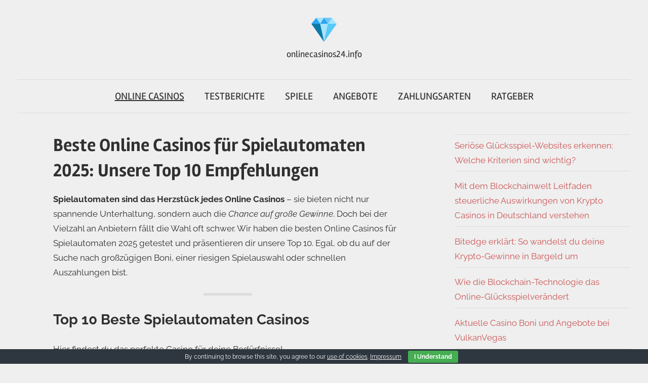

--- FILE ---
content_type: text/html; charset=UTF-8
request_url: https://onlinecasinos24.info/
body_size: 19376
content:
<!DOCTYPE html>
<html lang="de">

<head>
<meta charset="UTF-8">
<meta name="viewport" content="width=device-width, initial-scale=1">
<link rel="profile" href="https://gmpg.org/xfn/11">

<title>Top Online Casinos 2025 | Sichere Spiele &amp; Exklusive Boni</title>
	<style>img:is([sizes="auto" i], [sizes^="auto," i]) { contain-intrinsic-size: 3000px 1500px }</style>
	<link rel="preload" href="https://onlinecasinos24.info/wp-content/plugins/rate-my-post/public/css/fonts/ratemypost.ttf" type="font/ttf" as="font" crossorigin="anonymous"><meta name="description" content="Entdecken Sie die besten Online Casinos 2025! Sichere Spiele, exklusive Boni und Top-Anbieter im Vergleich. Jetzt spielen und gewinnen!">
<meta name="robots" content="index, follow, max-snippet:-1, max-image-preview:large, max-video-preview:-1">
<link rel="canonical" href="https://onlinecasinos24.info/">
<script id="website-schema" type="application/ld+json">{"@context":"https:\/\/schema.org","@type":"WebSite","name":"Top Online Casinos 2025 | Sichere Spiele &amp; Exklusive Boni","alternateName":"onlinecasinos24.info","description":"Entdecken Sie die besten Online Casinos 2025! Sichere Spiele, exklusive Boni und Top-Anbieter im Vergleich. Jetzt spielen und gewinnen!","url":"https:\/\/onlinecasinos24.info"}</script>
<meta property="og:url" content="https://onlinecasinos24.info/">
<meta property="og:site_name" content="onlinecasinos24.info">
<meta property="og:locale" content="de_DE">
<meta property="og:type" content="website">
<meta property="og:title" content="Top Online Casinos 2025 | Sichere Spiele &amp; Exklusive Boni">
<meta property="og:description" content="Entdecken Sie die besten Online Casinos 2025! Sichere Spiele, exklusive Boni und Top-Anbieter im Vergleich. Jetzt spielen und gewinnen!">
<meta property="og:image" content="https://onlinecasinos24.info/wp-content/uploads/cropped-android-chrome-512x512-1.png">
<meta property="og:image:secure_url" content="https://onlinecasinos24.info/wp-content/uploads/cropped-android-chrome-512x512-1.png">
<meta property="og:image:width" content="512">
<meta property="og:image:height" content="512">
<meta name="twitter:card" content="summary">
<meta name="twitter:site" content="@neo37">
<meta name="twitter:creator" content="@neo37">
<meta name="twitter:title" content="Top Online Casinos 2025 | Sichere Spiele &amp; Exklusive Boni">
<meta name="twitter:description" content="Entdecken Sie die besten Online Casinos 2025! Sichere Spiele, exklusive Boni und Top-Anbieter im Vergleich. Jetzt spielen und gewinnen!">
<link rel='dns-prefetch' href='//www.googletagmanager.com' />
<link href='https://fonts.gstatic.com' crossorigin='anonymous' rel='preconnect' />
<link rel="alternate" type="application/rss+xml" title="onlinecasinos24.info &raquo; Feed" href="https://onlinecasinos24.info/feed/" />
<link rel="alternate" type="application/rss+xml" title="onlinecasinos24.info &raquo; Kommentar-Feed" href="https://onlinecasinos24.info/comments/feed/" />
<script type="application/ld+json">{"@context":"https:\/\/schema.org","@type":"Organization","name":"onlinecasinos24.info","url":"https:\/\/onlinecasinos24.info","alternateName":"onlinecasinos24.info","description":"onlinecasinos24.info","logo":"https:\/\/onlinecasinos24.info\/wp-content\/uploads\/cropped-oc24-icon-2.png","sameAs":["https:\/\/x.com\/@neo37","https:\/\/www.youtube.com\/user\/Gaming24org\/"],"contactPoint":[{"@type":"ContactPoint","contactType":"customer support"}]}</script>
		<link rel='stylesheet' id='chronus-theme-fonts-css' href='https://onlinecasinos24.info/wp-content/cache/autoptimize/1/css/autoptimize_single_f359a11bee985bd013d97bf519135c52.css' type='text/css' media='all' />
<link rel='stylesheet' id='wp-block-library-css' href='https://onlinecasinos24.info/wp-includes/css/dist/block-library/style.min.css' type='text/css' media='all' />
<style id='classic-theme-styles-inline-css' type='text/css'>
/*! This file is auto-generated */
.wp-block-button__link{color:#fff;background-color:#32373c;border-radius:9999px;box-shadow:none;text-decoration:none;padding:calc(.667em + 2px) calc(1.333em + 2px);font-size:1.125em}.wp-block-file__button{background:#32373c;color:#fff;text-decoration:none}
</style>
<style id='global-styles-inline-css' type='text/css'>
:root{--wp--preset--aspect-ratio--square: 1;--wp--preset--aspect-ratio--4-3: 4/3;--wp--preset--aspect-ratio--3-4: 3/4;--wp--preset--aspect-ratio--3-2: 3/2;--wp--preset--aspect-ratio--2-3: 2/3;--wp--preset--aspect-ratio--16-9: 16/9;--wp--preset--aspect-ratio--9-16: 9/16;--wp--preset--color--black: #000000;--wp--preset--color--cyan-bluish-gray: #abb8c3;--wp--preset--color--white: #ffffff;--wp--preset--color--pale-pink: #f78da7;--wp--preset--color--vivid-red: #cf2e2e;--wp--preset--color--luminous-vivid-orange: #ff6900;--wp--preset--color--luminous-vivid-amber: #fcb900;--wp--preset--color--light-green-cyan: #7bdcb5;--wp--preset--color--vivid-green-cyan: #00d084;--wp--preset--color--pale-cyan-blue: #8ed1fc;--wp--preset--color--vivid-cyan-blue: #0693e3;--wp--preset--color--vivid-purple: #9b51e0;--wp--preset--color--primary: #cc5555;--wp--preset--color--secondary: #b33c3c;--wp--preset--color--tertiary: #992222;--wp--preset--color--accent: #91cc56;--wp--preset--color--highlight: #239999;--wp--preset--color--light-gray: #f0f0f0;--wp--preset--color--gray: #999999;--wp--preset--color--dark-gray: #303030;--wp--preset--gradient--vivid-cyan-blue-to-vivid-purple: linear-gradient(135deg,rgba(6,147,227,1) 0%,rgb(155,81,224) 100%);--wp--preset--gradient--light-green-cyan-to-vivid-green-cyan: linear-gradient(135deg,rgb(122,220,180) 0%,rgb(0,208,130) 100%);--wp--preset--gradient--luminous-vivid-amber-to-luminous-vivid-orange: linear-gradient(135deg,rgba(252,185,0,1) 0%,rgba(255,105,0,1) 100%);--wp--preset--gradient--luminous-vivid-orange-to-vivid-red: linear-gradient(135deg,rgba(255,105,0,1) 0%,rgb(207,46,46) 100%);--wp--preset--gradient--very-light-gray-to-cyan-bluish-gray: linear-gradient(135deg,rgb(238,238,238) 0%,rgb(169,184,195) 100%);--wp--preset--gradient--cool-to-warm-spectrum: linear-gradient(135deg,rgb(74,234,220) 0%,rgb(151,120,209) 20%,rgb(207,42,186) 40%,rgb(238,44,130) 60%,rgb(251,105,98) 80%,rgb(254,248,76) 100%);--wp--preset--gradient--blush-light-purple: linear-gradient(135deg,rgb(255,206,236) 0%,rgb(152,150,240) 100%);--wp--preset--gradient--blush-bordeaux: linear-gradient(135deg,rgb(254,205,165) 0%,rgb(254,45,45) 50%,rgb(107,0,62) 100%);--wp--preset--gradient--luminous-dusk: linear-gradient(135deg,rgb(255,203,112) 0%,rgb(199,81,192) 50%,rgb(65,88,208) 100%);--wp--preset--gradient--pale-ocean: linear-gradient(135deg,rgb(255,245,203) 0%,rgb(182,227,212) 50%,rgb(51,167,181) 100%);--wp--preset--gradient--electric-grass: linear-gradient(135deg,rgb(202,248,128) 0%,rgb(113,206,126) 100%);--wp--preset--gradient--midnight: linear-gradient(135deg,rgb(2,3,129) 0%,rgb(40,116,252) 100%);--wp--preset--font-size--small: 16px;--wp--preset--font-size--medium: 24px;--wp--preset--font-size--large: 36px;--wp--preset--font-size--x-large: 42px;--wp--preset--font-size--extra-large: 48px;--wp--preset--font-size--huge: 64px;--wp--preset--spacing--20: 0.44rem;--wp--preset--spacing--30: 0.67rem;--wp--preset--spacing--40: 1rem;--wp--preset--spacing--50: 1.5rem;--wp--preset--spacing--60: 2.25rem;--wp--preset--spacing--70: 3.38rem;--wp--preset--spacing--80: 5.06rem;--wp--preset--shadow--natural: 6px 6px 9px rgba(0, 0, 0, 0.2);--wp--preset--shadow--deep: 12px 12px 50px rgba(0, 0, 0, 0.4);--wp--preset--shadow--sharp: 6px 6px 0px rgba(0, 0, 0, 0.2);--wp--preset--shadow--outlined: 6px 6px 0px -3px rgba(255, 255, 255, 1), 6px 6px rgba(0, 0, 0, 1);--wp--preset--shadow--crisp: 6px 6px 0px rgba(0, 0, 0, 1);}:where(.is-layout-flex){gap: 0.5em;}:where(.is-layout-grid){gap: 0.5em;}body .is-layout-flex{display: flex;}.is-layout-flex{flex-wrap: wrap;align-items: center;}.is-layout-flex > :is(*, div){margin: 0;}body .is-layout-grid{display: grid;}.is-layout-grid > :is(*, div){margin: 0;}:where(.wp-block-columns.is-layout-flex){gap: 2em;}:where(.wp-block-columns.is-layout-grid){gap: 2em;}:where(.wp-block-post-template.is-layout-flex){gap: 1.25em;}:where(.wp-block-post-template.is-layout-grid){gap: 1.25em;}.has-black-color{color: var(--wp--preset--color--black) !important;}.has-cyan-bluish-gray-color{color: var(--wp--preset--color--cyan-bluish-gray) !important;}.has-white-color{color: var(--wp--preset--color--white) !important;}.has-pale-pink-color{color: var(--wp--preset--color--pale-pink) !important;}.has-vivid-red-color{color: var(--wp--preset--color--vivid-red) !important;}.has-luminous-vivid-orange-color{color: var(--wp--preset--color--luminous-vivid-orange) !important;}.has-luminous-vivid-amber-color{color: var(--wp--preset--color--luminous-vivid-amber) !important;}.has-light-green-cyan-color{color: var(--wp--preset--color--light-green-cyan) !important;}.has-vivid-green-cyan-color{color: var(--wp--preset--color--vivid-green-cyan) !important;}.has-pale-cyan-blue-color{color: var(--wp--preset--color--pale-cyan-blue) !important;}.has-vivid-cyan-blue-color{color: var(--wp--preset--color--vivid-cyan-blue) !important;}.has-vivid-purple-color{color: var(--wp--preset--color--vivid-purple) !important;}.has-black-background-color{background-color: var(--wp--preset--color--black) !important;}.has-cyan-bluish-gray-background-color{background-color: var(--wp--preset--color--cyan-bluish-gray) !important;}.has-white-background-color{background-color: var(--wp--preset--color--white) !important;}.has-pale-pink-background-color{background-color: var(--wp--preset--color--pale-pink) !important;}.has-vivid-red-background-color{background-color: var(--wp--preset--color--vivid-red) !important;}.has-luminous-vivid-orange-background-color{background-color: var(--wp--preset--color--luminous-vivid-orange) !important;}.has-luminous-vivid-amber-background-color{background-color: var(--wp--preset--color--luminous-vivid-amber) !important;}.has-light-green-cyan-background-color{background-color: var(--wp--preset--color--light-green-cyan) !important;}.has-vivid-green-cyan-background-color{background-color: var(--wp--preset--color--vivid-green-cyan) !important;}.has-pale-cyan-blue-background-color{background-color: var(--wp--preset--color--pale-cyan-blue) !important;}.has-vivid-cyan-blue-background-color{background-color: var(--wp--preset--color--vivid-cyan-blue) !important;}.has-vivid-purple-background-color{background-color: var(--wp--preset--color--vivid-purple) !important;}.has-black-border-color{border-color: var(--wp--preset--color--black) !important;}.has-cyan-bluish-gray-border-color{border-color: var(--wp--preset--color--cyan-bluish-gray) !important;}.has-white-border-color{border-color: var(--wp--preset--color--white) !important;}.has-pale-pink-border-color{border-color: var(--wp--preset--color--pale-pink) !important;}.has-vivid-red-border-color{border-color: var(--wp--preset--color--vivid-red) !important;}.has-luminous-vivid-orange-border-color{border-color: var(--wp--preset--color--luminous-vivid-orange) !important;}.has-luminous-vivid-amber-border-color{border-color: var(--wp--preset--color--luminous-vivid-amber) !important;}.has-light-green-cyan-border-color{border-color: var(--wp--preset--color--light-green-cyan) !important;}.has-vivid-green-cyan-border-color{border-color: var(--wp--preset--color--vivid-green-cyan) !important;}.has-pale-cyan-blue-border-color{border-color: var(--wp--preset--color--pale-cyan-blue) !important;}.has-vivid-cyan-blue-border-color{border-color: var(--wp--preset--color--vivid-cyan-blue) !important;}.has-vivid-purple-border-color{border-color: var(--wp--preset--color--vivid-purple) !important;}.has-vivid-cyan-blue-to-vivid-purple-gradient-background{background: var(--wp--preset--gradient--vivid-cyan-blue-to-vivid-purple) !important;}.has-light-green-cyan-to-vivid-green-cyan-gradient-background{background: var(--wp--preset--gradient--light-green-cyan-to-vivid-green-cyan) !important;}.has-luminous-vivid-amber-to-luminous-vivid-orange-gradient-background{background: var(--wp--preset--gradient--luminous-vivid-amber-to-luminous-vivid-orange) !important;}.has-luminous-vivid-orange-to-vivid-red-gradient-background{background: var(--wp--preset--gradient--luminous-vivid-orange-to-vivid-red) !important;}.has-very-light-gray-to-cyan-bluish-gray-gradient-background{background: var(--wp--preset--gradient--very-light-gray-to-cyan-bluish-gray) !important;}.has-cool-to-warm-spectrum-gradient-background{background: var(--wp--preset--gradient--cool-to-warm-spectrum) !important;}.has-blush-light-purple-gradient-background{background: var(--wp--preset--gradient--blush-light-purple) !important;}.has-blush-bordeaux-gradient-background{background: var(--wp--preset--gradient--blush-bordeaux) !important;}.has-luminous-dusk-gradient-background{background: var(--wp--preset--gradient--luminous-dusk) !important;}.has-pale-ocean-gradient-background{background: var(--wp--preset--gradient--pale-ocean) !important;}.has-electric-grass-gradient-background{background: var(--wp--preset--gradient--electric-grass) !important;}.has-midnight-gradient-background{background: var(--wp--preset--gradient--midnight) !important;}.has-small-font-size{font-size: var(--wp--preset--font-size--small) !important;}.has-medium-font-size{font-size: var(--wp--preset--font-size--medium) !important;}.has-large-font-size{font-size: var(--wp--preset--font-size--large) !important;}.has-x-large-font-size{font-size: var(--wp--preset--font-size--x-large) !important;}
:where(.wp-block-post-template.is-layout-flex){gap: 1.25em;}:where(.wp-block-post-template.is-layout-grid){gap: 1.25em;}
:where(.wp-block-columns.is-layout-flex){gap: 2em;}:where(.wp-block-columns.is-layout-grid){gap: 2em;}
:root :where(.wp-block-pullquote){font-size: 1.5em;line-height: 1.6;}
</style>
<link rel='stylesheet' id='cookie-bar-css-css' href='https://onlinecasinos24.info/wp-content/cache/autoptimize/1/css/autoptimize_single_35615b6df6122cd7f79d48c241e24895.css' type='text/css' media='all' />
<link rel='stylesheet' id='rate-my-post-css' href='https://onlinecasinos24.info/wp-content/cache/autoptimize/1/css/autoptimize_single_a940c17113aef31716a5bf159b62132c.css' type='text/css' media='all' />
<style id='rate-my-post-inline-css' type='text/css'>
.rmp-widgets-container.rmp-wp-plugin.rmp-main-container {  text-align:right;}
</style>
<link rel='stylesheet' id='wc-shortcodes-style-css' href='https://onlinecasinos24.info/wp-content/cache/autoptimize/1/css/autoptimize_single_e44d82ea2fcf613bc810f97e674331e8.css' type='text/css' media='all' />
<link rel='stylesheet' id='chronus-stylesheet-css' href='https://onlinecasinos24.info/wp-content/cache/autoptimize/1/css/autoptimize_single_addbfd51d48d5f0b073c11a1a8047556.css' type='text/css' media='all' />
<style id='chronus-stylesheet-inline-css' type='text/css'>
.site-description, .type-post .entry-footer .entry-tags, .type-post .entry-footer .post-navigation { position: absolute; clip: rect(1px, 1px, 1px, 1px); width: 1px; height: 1px; overflow: hidden; }
.site-branding .custom-logo { width: 50px; }
</style>
<link rel='stylesheet' id='chronus-safari-flexbox-fixes-css' href='https://onlinecasinos24.info/wp-content/cache/autoptimize/1/css/autoptimize_single_ca4cc119bf5bb432bfd6e5c930503342.css' type='text/css' media='all' />
<link rel='stylesheet' id='wordpresscanvas-font-awesome-css' href='https://onlinecasinos24.info/wp-content/plugins/wc-shortcodes/public/assets/css/font-awesome.min.css' type='text/css' media='all' />
<script defer type="text/javascript" src="https://onlinecasinos24.info/wp-includes/js/jquery/jquery.min.js" id="jquery-core-js"></script>
<script defer type="text/javascript" src="https://onlinecasinos24.info/wp-includes/js/jquery/jquery-migrate.min.js" id="jquery-migrate-js"></script>
<script defer type="text/javascript" src="https://onlinecasinos24.info/wp-content/cache/autoptimize/1/js/autoptimize_single_824b7d59e26c835ad438dec0144ffda6.js" id="cookie-bar-js-js"></script>
<script defer type="text/javascript" src="https://onlinecasinos24.info/wp-content/themes/chronus/assets/js/svgxuse.min.js" id="svgxuse-js"></script>

<!-- Google Tag (gtac.js) durch Site-Kit hinzugefügt -->
<!-- Von Site Kit hinzugefügtes Google-Analytics-Snippet -->
<script defer type="text/javascript" src="https://www.googletagmanager.com/gtag/js?id=GT-WR4Q9CN" id="google_gtagjs-js"></script>
<script defer id="google_gtagjs-js-after" src="[data-uri]"></script>
<link rel="https://api.w.org/" href="https://onlinecasinos24.info/wp-json/" /><link rel="alternate" title="JSON" type="application/json" href="https://onlinecasinos24.info/wp-json/wp/v2/pages/798" /><meta name="generator" content="Site Kit by Google 1.171.0" /><noscript><style>.lazyload[data-src]{display:none !important;}</style></noscript><style>.lazyload{background-image:none !important;}.lazyload:before{background-image:none !important;}</style><style type="text/css" id="custom-background-css">
body.custom-background { background-color: #efefef; }
</style>
	<link rel="icon" href="https://onlinecasinos24.info/wp-content/uploads/cropped-android-chrome-512x512-1-32x32.png" sizes="32x32" />
<link rel="icon" href="https://onlinecasinos24.info/wp-content/uploads/cropped-android-chrome-512x512-1-192x192.png" sizes="192x192" />
<link rel="apple-touch-icon" href="https://onlinecasinos24.info/wp-content/uploads/cropped-android-chrome-512x512-1-180x180.png" />
<meta name="msapplication-TileImage" content="https://onlinecasinos24.info/wp-content/uploads/cropped-android-chrome-512x512-1-270x270.png" />
		<style type="text/css" id="wp-custom-css">
			.site-title {font-size:18px;font-weight:normal;}
#page {background-color:#efefef;}
img {
    border-radius: 12px;
}
.site-main {max-width:690px; margin: 0 auto;}

.site-info  {font-size:70%;}
.credit-link  {font-size:60%; margin: 0 auto;}		</style>
		</head>

<body data-rsssl=1 class="home wp-singular page-template-default page page-id-798 custom-background wp-custom-logo wp-embed-responsive wp-theme-chronus wc-shortcodes-font-awesome-enabled date-hidden author-hidden">

	<a class="skip-link screen-reader-text" href="#content">Zum Inhalt springen</a>

	
	
	
	<div id="page" class="hfeed site">

		
		<header id="masthead" class="site-header clearfix" role="banner">

			<div class="header-main container clearfix">

				<div id="logo" class="site-branding clearfix">

					<a href="https://onlinecasinos24.info/" class="custom-logo-link" rel="home" aria-current="page"><img width="100" height="100" src="[data-uri]" class="custom-logo lazyload" alt="onlinecasinos24.info logo" decoding="async" data-src="https://onlinecasinos24.info/wp-content/uploads/cropped-logo2020.png" data-eio-rwidth="100" data-eio-rheight="100" /><noscript><img width="100" height="100" src="https://onlinecasinos24.info/wp-content/uploads/cropped-logo2020.png" class="custom-logo" alt="onlinecasinos24.info logo" decoding="async" data-eio="l" /></noscript></a>					
			<p class="site-title"><a href="https://onlinecasinos24.info/" rel="home">onlinecasinos24.info</a></p>

								
			<p class="site-description">Beste Online Casinos für Casino Spiele &amp; Boni bei onlinecasinos24.info</p>

			
				</div><!-- .site-branding -->

			</div><!-- .header-main -->

			

	<div id="main-navigation-wrap" class="primary-navigation-wrap">

		<button class="primary-menu-toggle menu-toggle" aria-controls="primary-menu" aria-expanded="false" >
			<svg class="icon icon-menu" aria-hidden="true" role="img"> <use xlink:href="https://onlinecasinos24.info/wp-content/themes/chronus/assets/icons/genericons-neue.svg#menu"></use> </svg><svg class="icon icon-close" aria-hidden="true" role="img"> <use xlink:href="https://onlinecasinos24.info/wp-content/themes/chronus/assets/icons/genericons-neue.svg#close"></use> </svg>			<span class="menu-toggle-text">Menü</span>
		</button>

		<div class="primary-navigation">

			<nav id="site-navigation" class="main-navigation" role="navigation"  aria-label="Primäres Menü">

				<ul id="primary-menu" class="menu"><li id="menu-item-7948" class="menu-item menu-item-type-custom menu-item-object-custom current-menu-item current_page_item menu-item-home menu-item-7948"><a href="https://onlinecasinos24.info/" aria-current="page">ONLINE CASINOS</a></li>
<li id="menu-item-7126" class="menu-item menu-item-type-taxonomy menu-item-object-category menu-item-7126"><a href="https://onlinecasinos24.info/category/testberichte/">TESTBERICHTE</a></li>
<li id="menu-item-7125" class="menu-item menu-item-type-taxonomy menu-item-object-category menu-item-7125"><a href="https://onlinecasinos24.info/category/spiele/">SPIELE</a></li>
<li id="menu-item-8102" class="menu-item menu-item-type-taxonomy menu-item-object-category menu-item-8102"><a href="https://onlinecasinos24.info/category/angebote/">ANGEBOTE</a></li>
<li id="menu-item-8101" class="menu-item menu-item-type-taxonomy menu-item-object-category menu-item-8101"><a href="https://onlinecasinos24.info/category/zahlungsarten/">ZAHLUNGSARTEN</a></li>
<li id="menu-item-8267" class="menu-item menu-item-type-taxonomy menu-item-object-category menu-item-8267"><a href="https://onlinecasinos24.info/category/ratgeber/">RATGEBER</a></li>
</ul>			</nav><!-- #site-navigation -->

		</div><!-- .primary-navigation -->

	</div>



		</header><!-- #masthead -->

		
		
		
		<div id="content" class="site-content container clearfix">

	<section id="primary" class="content-single content-area">
		<main id="main" class="site-main" role="main">

			
<article id="post-798" class="post-798 page type-page status-publish hentry">

	
	<header class="entry-header">

		<h1 class="entry-title page-title">Beste Online Casinos für Spielautomaten 2025: Unsere Top 10 Empfehlungen</h1>
	</header><!-- .entry-header -->

	<div class="entry-content clearfix">

		
<p><strong>Spielautomaten sind das Herzstück jedes Online Casinos</strong> – sie bieten nicht nur spannende Unterhaltung, sondern auch die <em>Chance auf große Gewinne</em>. Doch bei der Vielzahl an Anbietern fällt die Wahl oft schwer. Wir haben die besten Online Casinos für Spielautomaten 2025 getestet und präsentieren dir unsere Top 10. Egal, ob du auf der Suche nach großzügigen Boni, einer riesigen Spielauswahl oder schnellen Auszahlungen bist.</p>



<hr class="wp-block-separator has-alpha-channel-opacity"/>



<h2 class="wp-block-heading">Top 10 Beste Spielautomaten Casinos</h2>



<p>Hier findest du das perfekte Casino für deine Bedürfnisse!</p>



<h3 class="wp-block-heading"><strong>Vulkan-Vegas</strong></h3>



<figure class="wp-block-image size-full"><a href="https://onlinecasinos24.info/go/vulkanvegas" target="_blank" rel=" nofollow"><img fetchpriority="high" decoding="async" width="720" height="453" src="[data-uri]" alt="Vulkan-Vegas-Casino" class="wp-image-8529 lazyload"   data-src="https://onlinecasinos24.info/wp-content/uploads/image-3-12.jpg" data-srcset="https://onlinecasinos24.info/wp-content/uploads/image-3-12.jpg 720w, https://onlinecasinos24.info/wp-content/uploads/image-3-12-520x327.jpg 520w, https://onlinecasinos24.info/wp-content/uploads/image-3-12-280x175.jpg 280w" data-sizes="auto" data-eio-rwidth="720" data-eio-rheight="453" /><noscript><img fetchpriority="high" decoding="async" width="720" height="453" src="https://onlinecasinos24.info/wp-content/uploads/image-3-12.jpg" alt="Vulkan-Vegas-Casino" class="wp-image-8529" srcset="https://onlinecasinos24.info/wp-content/uploads/image-3-12.jpg 720w, https://onlinecasinos24.info/wp-content/uploads/image-3-12-520x327.jpg 520w, https://onlinecasinos24.info/wp-content/uploads/image-3-12-280x175.jpg 280w" sizes="(max-width: 720px) 100vw, 720px" data-eio="l" /></noscript></a><figcaption class="wp-element-caption">Vulkan-Vegas</figcaption></figure>



<p><strong><a href="https://onlinecasinos24.info/testberichte/vulkan-vegas/" data-type="post" data-id="7638">VulkanVegas</a></strong>&nbsp;ist ein Top-Anbieter mit über 2.000 Spielautomaten und einem Willkommensbonus von bis zu 1.500 € und 150 Freispielen. Das Casino überzeugt mit einer hohen Auszahlungsquote und einer benutzerfreundlichen Plattform.</p>



<div class="wp-block-buttons is-layout-flex wp-block-buttons-is-layout-flex">
<div class="wp-block-button"><a class="wp-block-button__link wp-element-button" href="https://onlinecasinos24.info/go/vulkanvegas" target="_blank" rel=" noopener nofollow">Jetzt spielen</a></div>
</div>



<hr class="wp-block-separator has-alpha-channel-opacity"/>



<h3 class="wp-block-heading"><strong>Rollino</strong></h3>



<figure class="wp-block-image size-full"><a href="https://onlinecasinos24.info/go/rollino" target="_blank" rel=" nofollow"><img decoding="async" width="720" height="446" src="[data-uri]" alt="Rollino" class="wp-image-8547 lazyload"   data-src="https://onlinecasinos24.info/wp-content/uploads/image-3-16.jpg" data-srcset="https://onlinecasinos24.info/wp-content/uploads/image-3-16.jpg 720w, https://onlinecasinos24.info/wp-content/uploads/image-3-16-520x322.jpg 520w" data-sizes="auto" data-eio-rwidth="720" data-eio-rheight="446" /><noscript><img decoding="async" width="720" height="446" src="https://onlinecasinos24.info/wp-content/uploads/image-3-16.jpg" alt="Rollino" class="wp-image-8547" srcset="https://onlinecasinos24.info/wp-content/uploads/image-3-16.jpg 720w, https://onlinecasinos24.info/wp-content/uploads/image-3-16-520x322.jpg 520w" sizes="(max-width: 720px) 100vw, 720px" data-eio="l" /></noscript></a><figcaption class="wp-element-caption">Rollino</figcaption></figure>



<p><strong><a href="https://onlinecasinos24.info/testberichte/rollino/" data-type="post" data-id="8383">Rollino</a></strong>&nbsp;punktet mit einem modernen Design und einer exzellenten mobilen Optimierung. Hier findest du über 3.000 Spielautomaten, darunter viele progressive Jackpots. Der Willkommensbonus von bis zu 1.000 € und 100 Freispielen macht den Einstieg besonders attraktiv.</p>



<div class="wp-block-buttons is-layout-flex wp-block-buttons-is-layout-flex">
<div class="wp-block-button"><a class="wp-block-button__link wp-element-button" href="https://onlinecasinos24.info/go/rollino" target="_blank" rel=" noopener nofollow">Jetzt spielen</a></div>
</div>



<hr class="wp-block-separator has-alpha-channel-opacity"/>



<h2 class="wp-block-heading">Lucky-Days</h2>



<figure class="wp-block-image size-full"><a href="https://onlinecasinos24.info/go/luckydays" target="_blank" rel=" nofollow"><img decoding="async" width="720" height="385" src="[data-uri]" alt="Lucky-Days" class="wp-image-8545 lazyload"   data-src="https://onlinecasinos24.info/wp-content/uploads/image-3-15.jpg" data-srcset="https://onlinecasinos24.info/wp-content/uploads/image-3-15.jpg 720w, https://onlinecasinos24.info/wp-content/uploads/image-3-15-520x278.jpg 520w" data-sizes="auto" data-eio-rwidth="720" data-eio-rheight="385" /><noscript><img decoding="async" width="720" height="385" src="https://onlinecasinos24.info/wp-content/uploads/image-3-15.jpg" alt="Lucky-Days" class="wp-image-8545" srcset="https://onlinecasinos24.info/wp-content/uploads/image-3-15.jpg 720w, https://onlinecasinos24.info/wp-content/uploads/image-3-15-520x278.jpg 520w" sizes="(max-width: 720px) 100vw, 720px" data-eio="l" /></noscript></a><figcaption class="wp-element-caption">Lucky-Days</figcaption></figure>



<p>Das&nbsp;<strong><a href="https://onlinecasinos24.info/testberichte/lucky-days-casino/" data-type="post" data-id="3501">Lucky Days Casino</a></strong>&nbsp;bietet ein umfangreiches Spielangebot mit über 4.000 Spielen, darunter Slots, Live-Casino-Spiele und Tischspiele von Top-Herstellern wie NetEnt und Pragmatic Play. Neukunden erhalten einen großzügigen Willkommensbonus von bis zu 1.000 € und 100 Freispiele, allerdings mit fairen Umsatzbedingungen von 25x. Die mobile Nutzung ist über eine HTML5-Web-App möglich, die keine Installation erfordert. Kritik gibt es an der unübersichtlichen Navigation und fehlenden Bestandskundenangeboten. Die Lizenzierung erfolgt über Curaçao, was einige Sicherheitsbedenken aufwirft. Insgesamt überzeugt das Casino durch eine große Spielauswahl und schnelle Einzahlungen, aber es gibt Verbesserungspotenzial bei der Kundenbetreuung und Bonusstruktur.</p>



<div class="wp-block-buttons is-layout-flex wp-block-buttons-is-layout-flex">
<div class="wp-block-button"><a class="wp-block-button__link wp-element-button" href="https://onlinecasinos24.info/go/luckydays" target="_blank" rel=" noopener nofollow">Jetzt spielen</a></div>
</div>



<hr class="wp-block-separator has-alpha-channel-opacity"/>



<h3 class="wp-block-heading"><strong>Palm-Slots</strong></h3>



<figure class="wp-block-image size-full"><a href="https://onlinecasinos24.info/go/palmslots" target="_blank" rel=" nofollow"><img decoding="async" width="720" height="409" src="[data-uri]" alt="Palm-Slots-Casino" class="wp-image-8525 lazyload"   data-src="https://onlinecasinos24.info/wp-content/uploads/sc.407.jpg" data-srcset="https://onlinecasinos24.info/wp-content/uploads/sc.407.jpg 720w, https://onlinecasinos24.info/wp-content/uploads/sc.407-520x295.jpg 520w" data-sizes="auto" data-eio-rwidth="720" data-eio-rheight="409" /><noscript><img decoding="async" width="720" height="409" src="https://onlinecasinos24.info/wp-content/uploads/sc.407.jpg" alt="Palm-Slots-Casino" class="wp-image-8525" srcset="https://onlinecasinos24.info/wp-content/uploads/sc.407.jpg 720w, https://onlinecasinos24.info/wp-content/uploads/sc.407-520x295.jpg 520w" sizes="(max-width: 720px) 100vw, 720px" data-eio="l" /></noscript></a><figcaption class="wp-element-caption">Palm-Slots</figcaption></figure>



<p><strong><a href="https://onlinecasinos24.info/testberichte/palm-slots-casino/" data-type="post" data-id="7951">Palm-Slots</a></strong>&nbsp;ist ein Paradies für Slot-Fans. Mit über 5.000 Spielautomaten und einem Willkommensbonus von bis zu 1.000 € und 150 Freispielen bietet das Casino ein unschlagbares Angebot. Die mobile App ist benutzerfreundlich und perfekt für unterwegs für Spiele, Wetten und Virtueller Sport.</p>



<div class="wp-block-buttons is-layout-flex wp-block-buttons-is-layout-flex">
<div class="wp-block-button"><a class="wp-block-button__link wp-element-button" href="https://onlinecasinos24.info/go/palmslots" target="_blank" rel=" noopener nofollow">Jetzt spielen</a></div>
</div>



<hr class="wp-block-separator has-alpha-channel-opacity"/>



<h3 class="wp-block-heading"><strong>Nomini</strong></h3>



<figure class="wp-block-image size-large"><a href="https://onlinecasinos24.info/go/nomini" target="_blank" rel="nofollow noopener"><img decoding="async" width="720" height="428" src="[data-uri]" alt="Nomini - 7 Willkommens Pakete zur Auswahl" class="wp-image-6849 lazyload"   data-src="https://onlinecasinos24.info/wp-content/uploads/nomini-01-720x428.jpg" data-srcset="https://onlinecasinos24.info/wp-content/uploads/nomini-01.jpg 720w, https://onlinecasinos24.info/wp-content/uploads/nomini-01-200x119.jpg 200w, https://onlinecasinos24.info/wp-content/uploads/nomini-01-400x238.jpg 400w, https://onlinecasinos24.info/wp-content/uploads/nomini-01-768x457.jpg 768w, https://onlinecasinos24.info/wp-content/uploads/nomini-01-508x302.jpg 508w" data-sizes="auto" data-eio-rwidth="720" data-eio-rheight="428" /><noscript><img decoding="async" width="720" height="428" src="https://onlinecasinos24.info/wp-content/uploads/nomini-01-720x428.jpg" alt="Nomini - 7 Willkommens Pakete zur Auswahl" class="wp-image-6849" srcset="https://onlinecasinos24.info/wp-content/uploads/nomini-01.jpg 720w, https://onlinecasinos24.info/wp-content/uploads/nomini-01-200x119.jpg 200w, https://onlinecasinos24.info/wp-content/uploads/nomini-01-400x238.jpg 400w, https://onlinecasinos24.info/wp-content/uploads/nomini-01-768x457.jpg 768w, https://onlinecasinos24.info/wp-content/uploads/nomini-01-508x302.jpg 508w" sizes="(max-width: 720px) 100vw, 720px" data-eio="l" /></noscript></a><figcaption class="wp-element-caption">Nomini</figcaption></figure>



<p>Das&nbsp;<strong><a href="https://onlinecasinos24.info/testberichte/nomini/" data-type="post" data-id="6841">Nomini Casino</a></strong>&nbsp;überzeugt mit einer riesigen Auswahl an Spielautomaten von Top-Herstellern wie NetEnt, Microgaming und Play’n GO. Der Willkommensbonus von bis zu 1.500 € und 200 Freispielen ist ideal für Neulinge. Besonders hervorzuheben ist die benutzerfreundliche Oberfläche und die schnellen Auszahlungen.</p>



<div class="wp-block-buttons is-layout-flex wp-block-buttons-is-layout-flex">
<div class="wp-block-button"><a class="wp-block-button__link wp-element-button" href="https://onlinecasinos24.info/go/nomini" target="_blank" rel=" noopener nofollow">Jetzt spielen</a></div>
</div>



<hr class="wp-block-separator has-alpha-channel-opacity"/>



<h3 class="wp-block-heading"><strong>Wild-Tornado</strong></h3>



<figure class="wp-block-image size-full"><a href="https://onlinecasinos24.info/go/wildtornado" target="_blank" rel=" nofollow"><img decoding="async" width="720" height="372" src="[data-uri]" alt="Wild-Tornado-Casino" class="wp-image-8540 lazyload"   data-src="https://onlinecasinos24.info/wp-content/uploads/image-3-13.jpg" data-srcset="https://onlinecasinos24.info/wp-content/uploads/image-3-13.jpg 720w, https://onlinecasinos24.info/wp-content/uploads/image-3-13-520x269.jpg 520w" data-sizes="auto" data-eio-rwidth="720" data-eio-rheight="372" /><noscript><img decoding="async" width="720" height="372" src="https://onlinecasinos24.info/wp-content/uploads/image-3-13.jpg" alt="Wild-Tornado-Casino" class="wp-image-8540" srcset="https://onlinecasinos24.info/wp-content/uploads/image-3-13.jpg 720w, https://onlinecasinos24.info/wp-content/uploads/image-3-13-520x269.jpg 520w" sizes="(max-width: 720px) 100vw, 720px" data-eio="l" /></noscript></a><figcaption class="wp-element-caption">Wild-Tornado</figcaption></figure>



<p><strong><a href="https://onlinecasinos24.info/testberichte/wild-tornado/" data-type="post" data-id="4488">WildTornado</a></strong>&nbsp;ist bekannt für seine riesige Auswahl an Spielautomaten und regelmäßige Bonusaktionen. Der Willkommensbonus von bis zu 1.000 € und 100 Freispielen macht den Einstieg leicht. Das Casino bietet zudem eine hohe Sicherheit und faire Spielbedingungen.</p>



<div class="wp-block-buttons is-layout-flex wp-block-buttons-is-layout-flex">
<div class="wp-block-button"><a class="wp-block-button__link wp-element-button" href="https://onlinecasinos24.info/go/wildtornado" target="_blank" rel=" noopener nofollow">Jetzt spielen</a></div>
</div>



<hr class="wp-block-separator has-alpha-channel-opacity"/>



<h3 class="wp-block-heading"><strong>Casinia</strong></h3>



<figure class="wp-block-image size-full"><a href="https://onlinecasinos24.info/go/casinia" target="_blank" rel=" nofollow"><img decoding="async" width="720" height="492" src="[data-uri]" alt="Casinia" class="wp-image-8552 lazyload"   data-src="https://onlinecasinos24.info/wp-content/uploads/image-3-17.jpg" data-srcset="https://onlinecasinos24.info/wp-content/uploads/image-3-17.jpg 720w, https://onlinecasinos24.info/wp-content/uploads/image-3-17-520x355.jpg 520w" data-sizes="auto" data-eio-rwidth="720" data-eio-rheight="492" /><noscript><img decoding="async" width="720" height="492" src="https://onlinecasinos24.info/wp-content/uploads/image-3-17.jpg" alt="Casinia" class="wp-image-8552" srcset="https://onlinecasinos24.info/wp-content/uploads/image-3-17.jpg 720w, https://onlinecasinos24.info/wp-content/uploads/image-3-17-520x355.jpg 520w" sizes="(max-width: 720px) 100vw, 720px" data-eio="l" /></noscript></a><figcaption class="wp-element-caption">Casinia</figcaption></figure>



<p><strong><a href="https://onlinecasinos24.info/testberichte/casinia/" data-type="post" data-id="2719">Casinia Casino</a></strong>&nbsp;ist ein seit 2017 etablierter Online-Glücksspielanbieter mit einer beeindruckenden Spielbibliothek von über 6.000 Spielen, darunter Slots, Tischspiele und ein umfangreiches Live-Casino. Es bietet einen großzügigen Willkommensbonus von bis zu 500 € und 200 Freispielen sowie regelmäßige Promotionen wie Wochenend-Reloads und Cashback-Angebote. Die Plattform ist benutzerfreundlich, mobil optimiert und unterstützt zahlreiche Zahlungsmethoden, darunter Kryptowährungen. Kritik gibt es an den hohen Umsatzbedingungen und der fehlenden telefonischen Hotline. Insgesamt überzeugt Casinia durch Vielfalt, Sicherheit und ein faires Spielerlebnis.</p>



<div class="wp-block-buttons is-layout-flex wp-block-buttons-is-layout-flex">
<div class="wp-block-button"><a class="wp-block-button__link wp-element-button" href="https://onlinecasinos24.info/go/casinia" target="_blank" rel=" noopener nofollow">Jetzt spielen</a></div>
</div>



<hr class="wp-block-separator has-alpha-channel-opacity"/>



<h3 class="wp-block-heading"><strong>Rabona</strong></h3>



<figure class="wp-block-image size-full"><a href="https://onlinecasinos24.info/go/rabona" target="_blank" rel=" nofollow"><img decoding="async" width="720" height="375" src="[data-uri]" alt="Rabona" class="wp-image-8543 lazyload"   data-src="https://onlinecasinos24.info/wp-content/uploads/image-3-14.jpg" data-srcset="https://onlinecasinos24.info/wp-content/uploads/image-3-14.jpg 720w, https://onlinecasinos24.info/wp-content/uploads/image-3-14-520x271.jpg 520w" data-sizes="auto" data-eio-rwidth="720" data-eio-rheight="375" /><noscript><img decoding="async" width="720" height="375" src="https://onlinecasinos24.info/wp-content/uploads/image-3-14.jpg" alt="Rabona" class="wp-image-8543" srcset="https://onlinecasinos24.info/wp-content/uploads/image-3-14.jpg 720w, https://onlinecasinos24.info/wp-content/uploads/image-3-14-520x271.jpg 520w" sizes="(max-width: 720px) 100vw, 720px" data-eio="l" /></noscript></a><figcaption class="wp-element-caption">Rabona</figcaption></figure>



<p><strong><a href="https://onlinecasinos24.info/testberichte/rabona/" data-type="post" data-id="6847">Rabona</a></strong>&nbsp;kombiniert Sportwetten mit einer beeindruckenden Spielautomaten-Auswahl. Der Willkommensbonus von bis zu 1.000 € und 100 Freispielen ist ideal für Neulinge. Das Casino bietet zudem eine exzellente mobile Optimierung und schnelle Auszahlungen.</p>



<div class="wp-block-buttons is-layout-flex wp-block-buttons-is-layout-flex">
<div class="wp-block-button"><a class="wp-block-button__link wp-element-button" href="https://onlinecasinos24.info/go/rabona" target="_blank" rel=" noopener nofollow">Jetzt spielen</a></div>
</div>



<hr class="wp-block-separator has-alpha-channel-opacity"/>



<h3 class="wp-block-heading"><strong>Buran Casino</strong></h3>



<figure class="wp-block-image size-large"><a href="https://onlinecasinos24.info/go/buran" target="_blank" rel="nofollow noopener"><img decoding="async" width="720" height="428" src="[data-uri]" alt="buran-casino 100% Bonus und 200 Freispiele" class="wp-image-7797 lazyload"   data-src="https://onlinecasinos24.info/wp-content/uploads/buran-01-720x428.jpg" data-srcset="https://onlinecasinos24.info/wp-content/uploads/buran-01.jpg 720w, https://onlinecasinos24.info/wp-content/uploads/buran-01-200x119.jpg 200w, https://onlinecasinos24.info/wp-content/uploads/buran-01-400x238.jpg 400w, https://onlinecasinos24.info/wp-content/uploads/buran-01-768x457.jpg 768w, https://onlinecasinos24.info/wp-content/uploads/buran-01-508x302.jpg 508w" data-sizes="auto" data-eio-rwidth="720" data-eio-rheight="428" /><noscript><img decoding="async" width="720" height="428" src="https://onlinecasinos24.info/wp-content/uploads/buran-01-720x428.jpg" alt="buran-casino 100% Bonus und 200 Freispiele" class="wp-image-7797" srcset="https://onlinecasinos24.info/wp-content/uploads/buran-01.jpg 720w, https://onlinecasinos24.info/wp-content/uploads/buran-01-200x119.jpg 200w, https://onlinecasinos24.info/wp-content/uploads/buran-01-400x238.jpg 400w, https://onlinecasinos24.info/wp-content/uploads/buran-01-768x457.jpg 768w, https://onlinecasinos24.info/wp-content/uploads/buran-01-508x302.jpg 508w" sizes="(max-width: 720px) 100vw, 720px" data-eio="l" /></noscript></a><figcaption class="wp-element-caption">Buran-Casino</figcaption></figure>



<p><strong><a href="https://onlinecasinos24.info/testberichte/buran-casino/" data-type="post" data-id="7795">Buran Casino</a></strong>&nbsp;bietet eine beeindruckende Spielvielfalt mit über 4.000 Spielautomaten. Der Willkommensbonus von bis zu 1.500 € und 200 Freispielen ist besonders großzügig. Zudem überzeugt das Casino mit einem exzellenten Kundenservice und schnellen Transaktionen.</p>



<div class="wp-block-buttons is-layout-flex wp-block-buttons-is-layout-flex">
<div class="wp-block-button"><a class="wp-block-button__link wp-element-button" href="https://onlinecasinos24.info/go/buran" target="_blank" rel=" noopener nofollow">Jetzt spielen</a></div>
</div>



<hr class="wp-block-separator has-alpha-channel-opacity"/>



<h2 class="wp-block-heading">Wazamba</h2>



<figure class="wp-block-image size-full"><a href="https://onlinecasinos24.info/go/wazamba" target="_blank" rel=" nofollow"><img decoding="async" width="720" height="432" src="[data-uri]" alt="Wazamba-Casino" class="wp-image-8598 lazyload"   data-src="https://onlinecasinos24.info/wp-content/uploads/image-5-1.jpg" data-srcset="https://onlinecasinos24.info/wp-content/uploads/image-5-1.jpg 720w, https://onlinecasinos24.info/wp-content/uploads/image-5-1-520x312.jpg 520w" data-sizes="auto" data-eio-rwidth="720" data-eio-rheight="432" /><noscript><img decoding="async" width="720" height="432" src="https://onlinecasinos24.info/wp-content/uploads/image-5-1.jpg" alt="Wazamba-Casino" class="wp-image-8598" srcset="https://onlinecasinos24.info/wp-content/uploads/image-5-1.jpg 720w, https://onlinecasinos24.info/wp-content/uploads/image-5-1-520x312.jpg 520w" sizes="(max-width: 720px) 100vw, 720px" data-eio="l" /></noscript></a><figcaption class="wp-element-caption">Wazamba-Casino</figcaption></figure>



<ol start="1" class="wp-block-list">
<li><strong>Beliebtes Online-Casino</strong>: <a href="https://onlinecasinos24.info/testberichte/wazamba-casino/" data-type="post" data-id="2699"><strong>Wazamba</strong></a> ist ein bekanntes Online-Casino, das eine breite Palette von Spielen wie Slots, Live-Casino-Spiele und Sportwetten anbietet.</li>



<li><strong>Attraktive Boni</strong>: Neue Spieler erhalten großzügige Willkommensboni, darunter Einzahlungsboni und Freispiele.</li>



<li><strong>Vielfältige Zahlungsmethoden</strong>: Das Casino unterstützt verschiedene Zahlungsoptionen, einschließlich Krypto-Währungen wie Bitcoin.</li>



<li><strong>Benutzerfreundliches Design</strong>: Die Website ist modern gestaltet und bietet eine intuitive Navigation für ein reibungsloses Spielerlebnis.</li>



<li><strong>24/7 Kundensupport</strong>: Wazamba bietet rund um die Uhr Support per Live-Chat, E-Mail und Telefon für eine zuverlässige Betreuung.</li>
</ol>



<div class="wp-block-buttons is-layout-flex wp-block-buttons-is-layout-flex">
<div class="wp-block-button"><a class="wp-block-button__link wp-element-button" href="https://onlinecasinos24.info/go/wazamba" target="_blank" rel=" noopener nofollow">Jetzt spielen</a></div>
</div>



<hr class="wp-block-separator has-alpha-channel-opacity"/>



<figure class="wp-block-table"><table class="has-fixed-layout"><thead><tr><th><strong>Anbieter</strong></th><th><strong>Willkommensbonus</strong></th><th><strong>Freispiele</strong></th></tr></thead><tbody><tr><td><a href="https://onlinecasinos24.info/testberichte/vulkan-vegas/">VulkanVegas</a></td><td>100% bis 1.500 €</td><td>150 FS</td></tr><tr><td><a href="https://onlinecasinos24.info/testberichte/rollino/">Rollino</a></td><td>450% bis 6.000 €</td><td>325 FS</td></tr><tr><td><a href="https://onlinecasinos24.info/testberichte/palm-slots-casino/">PalmSlots</a></td><td>100% bis 2.000 €</td><td>250 FS</td></tr><tr><td><a href="https://onlinecasinos24.info/testberichte/wild-tornado/">WildTornado</a></td><td>100% bis 1.000 €</td><td>100 FS</td></tr><tr><td><a href="https://onlinecasinos24.info/testberichte/nomini/">Nomini Casino</a></td><td>Bis 1.500 € (Wahlbonus)</td><td>200 FS</td></tr></tbody></table></figure>



<hr class="wp-block-separator has-alpha-channel-opacity"/>



<h3 class="wp-block-heading"><strong>Die spannendsten und beliebtesten Spielautomaten 2025</strong></h3>



<p>Spielautomaten sind das Herzstück jedes Online Casinos – und einige haben sich zu echten Klassikern entwickelt. Hier sind die aktuell beliebtesten Slots:</p>



<ul class="wp-block-list">
<li><strong>Book of Dead</strong>&nbsp;(Play’n GO): Ein ägyptischer Abenteuer-Slot mit hoher Volatilität und spannenden Freispielen.</li>



<li><strong>Mega Moolah</strong>&nbsp;(Microgaming): Der bekannteste progressive Jackpot-Slot mit Millionen-Gewinnchancen.</li>



<li><strong>Starburst</strong>&nbsp;(NetEnt): Ein farbenfroher Slot mit einfachem Gameplay und hoher Beliebtheit.</li>



<li><strong>Razor Shark</strong>&nbsp;(Push Gaming): Ein Slot mit innovativen Features und einer Auszahlungsquote von 96,70 %.</li>



<li><strong>Gonzo’s Quest</strong>&nbsp;(NetEnt): Ein Abenteuer-Slot mit fallenden Steinen und Multiplikatoren.</li>
</ul>



<hr class="wp-block-separator has-alpha-channel-opacity"/>



<p>Eine Handvoll <strong>Online Casinos</strong> hat sich durch ihre herausragenden Leistungen, ihre spannenden <strong>Spielautomaten</strong> und ihre Fähigkeit, ein erstklassiges Spielerlebnis zu bieten, hervorgetan. Hier stellen wir einige der besten Top seriösen Online-Casinos des Jahres vor, die aufgrund ihrer exzellenten Bewertungen, ihrer regulierten Betriebsstandards und ihrer beeindruckenden Spielbibliotheken ausgewählt wurden. </p>



<p>Mit unseren Top 10 Casinos findest du garantiert den perfekten Anbieter für deine Bedürfnisse. Egal, ob du auf der Suche nach großen Boni, einer riesigen Spielauswahl oder schnellen Auszahlungen bist – hier ist für jeden etwas dabei. Viel Spaß und viel Glück beim Spielen!</p>



<hr class="wp-block-separator has-alpha-channel-opacity"/>



<h2 class="wp-block-heading">Die besten Spiele und Angebote</h2>



<figure class="wp-block-image size-full"><img decoding="async" width="720" height="481" src="[data-uri]" alt="Die besten Spiele und Angebote" class="wp-image-8512 lazyload"   data-src="https://onlinecasinos24.info/wp-content/uploads/image-3-10.jpg" data-srcset="https://onlinecasinos24.info/wp-content/uploads/image-3-10.jpg 720w, https://onlinecasinos24.info/wp-content/uploads/image-3-10-520x347.jpg 520w, https://onlinecasinos24.info/wp-content/uploads/image-3-10-120x80.jpg 120w" data-sizes="auto" data-eio-rwidth="720" data-eio-rheight="481" /><noscript><img decoding="async" width="720" height="481" src="https://onlinecasinos24.info/wp-content/uploads/image-3-10.jpg" alt="Die besten Spiele und Angebote" class="wp-image-8512" srcset="https://onlinecasinos24.info/wp-content/uploads/image-3-10.jpg 720w, https://onlinecasinos24.info/wp-content/uploads/image-3-10-520x347.jpg 520w, https://onlinecasinos24.info/wp-content/uploads/image-3-10-120x80.jpg 120w" sizes="(max-width: 720px) 100vw, 720px" data-eio="l" /></noscript></figure>



<p>Top-Anbieter wie Nomini, Rollino und Alf Casino setzen auf kundenfreundliche Bonusangebote und eine einfache Bedienung. Diese Merkmale machen sie zu einer guten Wahl für alle, die das Spielen genießen möchten. Zudem bieten sie eine Vielzahl von Spielautomaten, die für Abwechslung sorgen.</p>



<p>Casinos wie <strong>Nomini</strong>, <strong>BoaBoa</strong>, <strong>Alf-Casino</strong>, <strong>Buran-Casino</strong>, <strong>Wazamba</strong> und <strong>Casinia </strong>verstehen dies und bieten eine beeindruckende Palette von Spielen und verlockenden Angeboten an.</p>



<h3 class="wp-block-heading"><strong>Überblick über die Spiele und Angebote</strong></h3>



<p>Diese Casinos bieten eine vielfältige Auswahl an Spielen, die von renommierten Softwareentwicklern der Branche bereitgestellt werden. Die Spieler können aus einer breiten Palette von Slots, Tischspielen, Live-Casino-Spielen und mehr wählen. Die Qualität der Grafiken, das Gameplay und die Benutzererfahrung sind optimiert, um den Spielern ein unvergleichliches Erlebnis zu bieten. Zuverlässigkeit und schnelle Auszahlungen sind entscheidende Faktoren. Kundenfreundlicher Service und eine breite Spielauswahl machen diese Anbieter besonders attraktiv. Zudem bieten sie attraktive Bonusangebote, die das Spielerlebnis bereichern.</p>



<p>Die Vielfalt der Plattformen ist beeindruckend. Von klassischen Slots bis hin zu innovativen Spielen gibt es für jeden Geschmack etwas. Die Anzahl aktiver Spieler zeigt, wie beliebt diese Anbieter sind.</p>



<figure class="wp-block-table"><table class="has-fixed-layout"><tbody><tr><th>Anbieter</th><th>Spielauswahl</th><th>Bonusangebot</th><th>Auszahlungsquote</th></tr><tr><td>Vulkan Vegas</td><td>3.300+</td><td>1.000€ + 125 Freispiele</td><td>97,8%</td></tr><tr><td>CashWin</td><td>6.000+</td><td>1.000€ + 50 Freispiele</td><td>97,35%</td></tr><tr><td>Lucky Dreams</td><td>5.400+</td><td>1.000€ + 100 Freispiele</td><td>97,07%</td></tr></tbody></table></figure>



<p>Die Auswahl an Spielen und die Qualität der Plattformen machen sie zu einer guten Wahl. Spieler können sich auf eine sichere und unterhaltsame Erfahrung freuen.</p>



<h2 class="wp-block-heading">Vergleich der Top-Anbieter: VulkanVegas, Nomini, Rollino, Buran Casino, PalmSlots, LuckyDays, Rabona, Wild Tornado, SpinIt &amp; Casinia</h2>



<p>Die Auswahl an Top-Anbietern für Spielautomaten ist groß, doch nicht alle bieten gleiche Qualität. Um Ihnen die Entscheidung zu erleichtern, haben wir die führenden Plattformen wie Nomini, Rollino und Alf Casino einem detaillierten Vergleich unterzogen. Dabei wurden Kriterien wie Bonusangebote, Spielauswahl und Auszahlungsquoten berücksichtigt.</p>



<h3 class="wp-block-heading">Detaillierte Produktmerkmale im Überblick</h3>



<p>Jeder Anbieter hat seine eigenen Stärken. Nomini punktet mit einer breiten Spielauswahl und attraktiven Bonusaktionen. Rollino überzeugt durch schnelle Auszahlungen und eine benutzerfreundliche Oberfläche. Alf Casino hingegen bietet eine hohe Auszahlungsquote und exklusive Spielautomaten.</p>



<h3 class="wp-block-heading">Stärken und Besonderheiten im Vergleich</h3>



<p>Die Besonderheiten der Anbieter machen sie einzigartig. Buran Casino bietet zum Beispiel regelmäßige Turniere und Sonderaktionen. PalmSlots setzt auf innovative Spielmechaniken und eine große Auswahl an Jackpot-Spielen. BoaBoa und Mr Bet überzeugen mit ihrem exzellenten Kundenservice und transparenten Bonusbedingungen.</p>



<figure class="wp-block-table"><table class="has-fixed-layout"><tbody><tr><th>Anbieter</th><th>Bewertung</th><th>Spielauswahl</th><th>Bonusangebot</th><th>Auszahlungsquote</th></tr><tr><td>Nomini</td><td>4.90</td><td>3.000+</td><td>1.000€ + 100 Freispiele</td><td>97,5%</td></tr><tr><td>Rollino</td><td>4.70</td><td>2.500+</td><td>500€ + 50 Freispiele</td><td>96,8%</td></tr><tr><td>Alf Casino</td><td>4.90</td><td>3.200+</td><td>1.500€ + 200 Freispiele</td><td>98,0%</td></tr><tr><td>Buran Casino</td><td>4.80</td><td>2.800+</td><td>1.000€ + 150 Freispiele</td><td>97,2%</td></tr><tr><td>PalmSlots</td><td>4.70</td><td>3.500+</td><td>2.000€ + 250 Freispiele</td><td>96,5%</td></tr></tbody></table></figure>



<p>Die Tabelle zeigt, dass jeder Anbieter seine eigenen Vorteile hat. Ob Sie auf der Suche nach einem großen Bonus, einer breiten Spielauswahl oder einer hohen Auszahlungsquote sind – hier finden Sie den passenden Anbieter für Ihre Bedürfnisse.</p>



<h2 class="wp-block-heading">Attraktive Bonusangebote und Freispiele</h2>



<p>Attraktive Bonusangebote und Freispiele sind ein wichtiger Faktor bei der Wahl eines Anbieters. Sie bieten Spielern die Möglichkeit, ihr Spielerlebnis zu verlängern und zusätzliche Gewinne zu erzielen. Viele Top-Anbieter setzen auf großzügige Willkommensboni und regelmäßige Promotionen.</p>



<h3 class="wp-block-heading">Willkommensboni und Promotionen</h3>



<p>Willkommensboni sind oft der erste Anreiz, um sich bei einem Anbieter zu registrieren. Sie können aus einem Startguthaben oder Freispielen bestehen. Zum Beispiel bietet PalmSlots einen Willkommensbonus von bis zu 2.000€ und 250 Freispiele. BoaBoa punktet mit einem 100% Bonus bis zu 100€ und 50 Freispielen.</p>



<p>Promotionen sind ebenfalls ein Highlight. Viele Anbieter bieten Reload-Boni, Cashback-Aktionen oder spezielle Turniere. Diese Aktionen machen das Spielen noch spannender und bieten zusätzliche Gewinnchancen.</p>



<h3 class="wp-block-heading">Umsatzbedingungen und Bonusbedingungen</h3>



<p>Umsatzbedingungen sind ein wichtiger Aspekt bei Bonusangeboten. Sie legen fest, wie oft der Bonusbetrag umgesetzt werden muss, bevor eine Auszahlung möglich ist. Bei vielen Anbietern liegt diese Anforderung bei 30x für den Bonus und die Einzahlung.</p>



<p>Freispiel-Gewinne unterliegen oft strengeren Bedingungen, wie einer 60x Umsatzanforderung. Es ist wichtig, diese Bedingungen vor der Nutzung eines Bonusangebots zu prüfen, um unerwartete Überraschungen zu vermeiden.</p>



<figure class="wp-block-table"><table class="has-fixed-layout"><tbody><tr><th>Anbieter</th><th>Willkommensbonus</th><th>Freispiele</th><th>Umsatzbedingungen</th></tr><tr><td>PalmSlots</td><td>2.000€</td><td>250</td><td>30x</td></tr><tr><td>BoaBoa</td><td>100€</td><td>50</td><td>30x</td></tr><tr><td>Wildz</td><td>50€</td><td>100</td><td>40x</td></tr></tbody></table></figure>



<p>Ein Vergleich der Bonusangebote zeigt, dass jeder Anbieter seine eigenen Vorteile hat. Ob Sie auf der Suche nach einem großen Bonus oder vielen Freispielen sind – hier finden Sie das passende Angebot für Ihre Bedürfnisse.</p>



<h2 class="wp-block-heading">Vielfalt der Spielautomaten und Spielauswahl</h2>



<p>Die Welt der Spielautomaten bietet eine beeindruckende Vielfalt an Spielen und Features. Von klassischen Slots bis hin zu modernen Video-Spielen gibt es für jeden Geschmack etwas. Diese Auswahl macht das Spielen immer wieder spannend und abwechslungsreich.</p>



<h3 class="wp-block-heading">Beliebte Slot-Titel und Neuerscheinungen</h3>



<p>Einige Titel haben sich zu echten Klassikern entwickelt. Spiele wie &#8222;Book of Dead&#8220; oder &#8222;Starburst&#8220; sind bei Spielern besonders beliebt. Doch auch Neuerscheinungen wie &#8222;Gates of Olympus&#8220; oder &#8222;Big Bass Bonanza&#8220; sorgen für frischen Wind.</p>



<p>Anbieter wie Wildz und LeoVegas bieten über 1.000 Slots an. Diese große Auswahl garantiert, dass jeder Spieler sein Lieblingsspiel findet. Zudem gibt es regelmäßig neue Titel, die das Angebot erweitern.</p>



<h3 class="wp-block-heading">Trendthemen und innovative Features</h3>



<p>Moderne Spielautomaten setzen auf innovative Features. Dazu gehören Multiplikatoren, Freispiele und progressive Jackpots. Diese Elemente machen das Spielen noch spannender und bieten zusätzliche Gewinnchancen.</p>



<p>Trendthemen wie Ägypten, Fantasy oder Abenteuer sind ebenfalls sehr beliebt. Sie sorgen für ein immersives Spielerlebnis und ziehen Spieler in ihren Bann. Anbieter wie Betano und bwin setzen dabei auf hochwertige Grafiken und spannende Storylines.</p>



<p>Die Vielfalt der Spielautomaten ist ein wichtiger Faktor für die Wahl eines Anbieters. Mit einer großen Auswahl an Slots und innovativen Features bieten führende Plattformen ein unvergleichliches Spielerlebnis.</p>



<h2 class="wp-block-heading">Erfahrungsberichte und Bewertungen der besten Online Casinos</h2>



<p>Erfahrungsberichte und Bewertungen bieten wertvolle Einblicke in die Qualität von Anbietern. Sie helfen Spielern, fundierte Entscheidungen zu treffen und das beste Spielerlebnis zu finden. Sowohl Kundenmeinungen als auch Expertenbewertungen spielen dabei eine wichtige Rolle.</p>



<h3 class="wp-block-heading">Zahlungsmethoden im Vergleich</h3>



<p>Die Wahl der richtigen Zahlungsmethode ist entscheidend für ein reibungsloses Spielerlebnis. Unterschiedliche Methoden bieten verschiedene Vorteile, sei es in Bezug auf Geschwindigkeit, Sicherheit oder Benutzerfreundlichkeit. Hier ein Überblick der gängigsten Optionen:</p>



<figure class="wp-block-table"><table class="has-fixed-layout"><tbody><tr><th>Methode</th><th>Einzahlung</th><th>Auszahlung</th><th>Vorteile</th></tr><tr><td>Kreditkarte</td><td>Sofort</td><td>3-5 Tage</td><td>Breite Akzeptanz, sicher</td></tr><tr><td>PayPal</td><td>Sofort</td><td>1-2 Tage</td><td>Schnell, benutzerfreundlich</td></tr><tr><td>Banküberweisung</td><td>1-3 Tage</td><td>2-5 Tage</td><td>Sicher, keine Gebühren</td></tr><tr><td>E-Wallets (Skrill, Neteller)</td><td>Sofort</td><td>1-2 Tage</td><td>Schnell, oft Bonusausschluss</td></tr></tbody></table></figure>



<p>Die Wahl der Zahlungsmethode hängt von den individuellen Bedürfnissen ab. Spieler, die schnelle Transaktionen bevorzugen, greifen oft zu E-Wallets oder PayPal. Wer Sicherheit und geringe Gebühren schätzt, entscheidet sich eher für Banküberweisungen.</p>



<h2 class="wp-block-heading">Online Casinos, Spielautomaten, Beste Online Casino Erfahrungen</h2>



<p>Spieler teilen ihre persönlichen Erfahrungen und Erfolge in der Welt des Glücksspiels. Diese Berichte bieten wertvolle Einblicke in die Qualität der Plattformen und helfen anderen Nutzern, fundierte Entscheidungen zu treffen. Hier finden Sie Praxisberichte und Erfolgsgeschichten, die die Spielerfahrung authentisch darstellen.</p>



<figure class="wp-block-table"><table class="has-fixed-layout"><tbody><tr><th>Anbieter</th><th>Nutzerbewertung</th><th>Hervorhebungen</th></tr><tr><td>Vulkan Vegas</td><td>4.8/5</td><td>Schnelle Auszahlungen, große Spielauswahl</td></tr><tr><td>Nomini</td><td>4.7/5</td><td>Attraktive Bonusaktionen, benutzerfreundlich</td></tr><tr><td>Alf Casino</td><td>4.9/5</td><td>Einfache Einzahlung, hohe Auszahlungsquote</td></tr></tbody></table></figure>



<h3 class="wp-block-heading"><strong>Beliebte Spiele und ihre Entwickler</strong></h3>



<ul class="wp-block-list">
<li>Zu den beliebten Spielen gehören Klassiker wie Roulette und Blackjack sowie eine Vielzahl von Slots mit verschiedenen Themen und Features. </li>



<li>Entwickler wie NetEnt, Microgaming und Evolution Gaming sind nur einige der Namen, die für ihre hochwertigen und innovativen Spiele bekannt sind. </li>



<li>Sie bieten Spiele, die nicht nur unterhaltsam, sondern auch fair und sicher sind, mit zertifizierten Zufallszahlengeneratoren und transparenten Auszahlungsraten.</li>
</ul>



<p>Die Live-Casino-Sektion ist ein weiteres Highlight, das den Spielern ein authentisches Casino-Erlebnis von zu Hause aus bietet. Mit professionellen Live-Dealern und hochwertigen Streams können die Spieler in Echtzeit gegen andere Spieler antreten und das Gefühl haben, in einem physischen Casino zu sein.</p>



<h3 class="wp-block-heading"><strong>Boni und Promotionen</strong></h3>



<p>In Bezug auf Boni und Promotionen setzen diese Casinos alles daran, die Spieler zu verwöhnen. Neue Spieler werden mit großzügigen Willkommensboni begrüßt, die oft Einzahlungsboni und Freispiele umfassen. Treue Spieler profitieren von einem gut strukturierten VIP-Programm, das exklusive Boni, Cashbacks und andere besondere Vorteile bietet.</p>



<p>Die regelmäßigen Promotionen sind ein weiterer Anreiz, der die Spieler ermutigt, immer wieder zurückzukommen. Diese können wöchentliche Reload-Boni, Turniere mit attraktiven Preispools und saisonale Angebote umfassen, die das Spielerlebnis bereichern.</p>



<p>Insgesamt bieten diese seriösen Online-Casinos eine beeindruckende Mischung aus einer breiten Palette von Spielen und verlockenden Boni. Die Spieler können sich auf ein sicheres, faires und unterhaltsames Spielerlebnis verlassen, das durch regelmäßige Angebote und Promotionen weiter verbessert wird. Die Qualität der Spiele, kombiniert mit den attraktiven Angeboten, macht diese Plattformen zu den bevorzugten Zielen für Casino-Liebhaber.</p>



<h2 class="wp-block-heading">Erfahrungen und Testberichte</h2>



<p>Die Meinungen und Erfahrungen von Spielern und Experten sind entscheidend, um ein umfassendes Bild von der Qualität und Vertrauenswürdigkeit eines Online-Casinos zu erhalten. In diesem Abschnitt werfen wir einen Blick auf die Erfahrungen und <a href="https://onlinecasinos24.info/category/testberichte/" data-type="link" data-id="https://onlinecasinos24.info/category/testberichte/">Testberichte</a>, die sich auf die Casinos Nomini, BoaBoa, Alf-Casino, Buran-Casino, Wazamba und Casinia beziehen.</p>



<hr class="wp-block-separator has-alpha-channel-opacity"/>



<h2 class="wp-block-heading">Was macht ein Online Casino seriös?</h2>



<p>Die Seriosität eines Online-Casinos ist ein komplexes Konstrukt, das auf verschiedenen Säulen ruht. Es ist das Ergebnis einer sorgfältigen Kombination aus rechtlichen Rahmenbedingungen, operativer Transparenz, positiven Spielererfahrungen und einem unerschütterlichen Engagement für Fairness und Sicherheit. In einer Branche, die ebenso bekannt für ihre spektakulären Gewinne wie für ihre Risiken ist, sind es diese Faktoren, die ein Casino von der Masse abheben und als vertrauenswürdige Plattform etablieren.</p>



<ul class="wp-block-list">
<li>Eines der entscheidenden Kriterien für die Bewertung der Seriosität eines Online-Casinos ist das Vorhandensein und die Qualität der Lizenzen und Regulierungen. </li>



<li>Ein lizenziertes Casino ist ein reguliertes Casino, und in der Welt des Online-Glücksspiels ist Regulierung gleichbedeutend mit Glaubwürdigkeit. </li>



<li>Lizenzen, insbesondere von renommierten Behörden wie der Malta Gaming Authority oder der UK Gambling Commission, sind ein Beweis dafür, dass das Casino strenge Standards in Bezug auf Fairness, Sicherheit und Transparenz erfüllt.</li>



<li>Doch die Reise zur Vertrauenswürdigkeit endet nicht bei der Lizenzierung. Spielererfahrungen und Bewertungen sind ein weiterer entscheidender Faktor. </li>



<li>In einer Ära, in der Informationen im Überfluss vorhanden und leicht zugänglich sind, bieten Erfahrungsberichte und Bewertungen von echten Spielern einen unverfälschten Einblick in die Praktiken und die Zuverlässigkeit eines Casinos. </li>



<li>Positive Erfahrungen, die über verschiedene Plattformen und Foren geteilt werden, sind ein Indikator für die Integrität und Zuverlässigkeit eines Online-Casinos.</li>
</ul>



<p>Die Seriosität wird auch durch die Qualität der angebotenen Spiele, die Sicherheit der Transaktionen und den Kundenservice definiert. Ein Casino, das <a href="https://onlinecasinos24.info/category/spiele/" data-type="link" data-id="https://onlinecasinos24.info/category/spiele/">Spiele</a> von renommierten Softwareanbietern anbietet, sichert Transaktionen mit modernster Technologie ab und bietet einen prompten und effizienten Kundenservice, unterstreicht seine Glaubwürdigkeit.</p>



<p>Die Bewertungskriterien für diese Casinos sind vielfältig und umfassend. Sie reichen von der Qualität und Vielfalt der Spiele, der Sicherheit der Plattform, der Geschwindigkeit der Transaktionen, der Professionalität des Kundenservices bis hin zu den Boni und Promotionen, die angeboten werden. Spielerbewertungen spielen eine entscheidende Rolle bei der Beurteilung der Seriosität eines Casinos, und diese Plattformen haben durchweg positive Bewertungen erhalten.</p>



<p>Besondere Features und <a href="https://onlinecasinos24.info/category/angebote/" data-type="link" data-id="https://onlinecasinos24.info/category/angebote/">Angebote</a> sind das Salz in der Suppe eines jeden Online-Casinos. Von maßgeschneiderten Boni, VIP-Programmen, wöchentlichen Promotionen bis hin zu Turnieren und Jackpots – diese Casinos bieten eine Fülle von Features, die darauf abzielen, das Spielerlebnis zu bereichern und die Spielerbindung zu stärken.</p>



<p>Von den Kriterien, die ihre <strong>Glaubwürdigkeit </strong>definieren, über <strong>die sichersten Plattformen</strong>, die derzeit auf dem Markt sind, bis hin zu den Maßnahmen, die sie ergreifen, um die <strong>Sicherheit </strong>und <strong>Zufriedenheit </strong>ihrer Spieler zu gewährleisten. Dieser Leitfaden ist ein Kompass, der durch die aufregende, aber oft unübersichtlichen Angebote der Online-Casinos führt, und ein Werkzeug, das jedem Spieler hilft, seine eigene Oase der Sicherheit und Unterhaltung in der weitläufigen Welt des Online-Glücksspiels zu finden.</p>



<h2 class="wp-block-heading">Sicherheit und Schutz im Online Casino</h2>



<p>Die Sicherheit der Spieler ist ein zentrales Anliegen jedes seriösen Online-Casinos. In einer Welt, in der Cyberkriminalität und Datenschutzverletzungen an der Tagesordnung sind, haben Plattformen wie Nomini, BoaBoa, Alf-Casino, Buran-Casino, Wazamba und Casinia robuste Maßnahmen implementiert, um die Sicherheit und Privatsphäre ihrer Spieler zu gewährleisten.</p>



<h3 class="wp-block-heading"><strong>Maßnahmen zur Gewährleistung der Sicherheit der Spieler</strong></h3>



<ul class="wp-block-list">
<li>Diese Casinos setzen auf fortschrittliche Verschlüsselungstechnologien, um sicherzustellen, dass die persönlichen und finanziellen Informationen der Spieler sicher und geschützt sind. </li>



<li>SSL-Verschlüsselung ist ein Standard, der die Integrität und Vertraulichkeit der übertragenen Daten sicherstellt. </li>



<li>Die Spieler können sich darauf verlassen, dass ihre Daten vor unbefugtem Zugriff geschützt sind.</li>
</ul>



<h3 class="wp-block-heading"><strong>Technologien zur Daten- und Geldtransfersicherheit</strong></h3>



<ul class="wp-block-list">
<li>Die Geldtransfersicherheit ist ein weiterer kritischer Aspekt. </li>



<li>Mit sicheren Zahlungsgateways und einer Vielzahl von <a href="https://onlinecasinos24.info/category/zahlungsarten/" data-type="link" data-id="https://onlinecasinos24.info/category/zahlungsarten/">Zahlungsoptionen</a>, einschließlich Kryptowährungen, garantieren diese Casinos schnelle und sichere Ein- und Auszahlungen. </li>



<li>Die Transparenz in den Transaktionsprozessen stärkt das Vertrauen der Spieler in die Integrität der Plattform.</li>
</ul>



<h3 class="wp-block-heading"><strong>Tipps zur sicheren Online-Spielpraxis</strong></h3>



<ul class="wp-block-list">
<li>Spieler werden auch ermutigt, ihre Rolle bei der Aufrechterhaltung der Sicherheit zu spielen. </li>



<li>Dazu gehört die Verwendung starker Passwörter, die Aktualisierung der Sicherheitssoftware auf ihren Geräten und die Vermeidung der Nutzung öffentlicher Netzwerke beim Spielen. </li>



<li>Die Casinos bieten auch Ressourcen und Tools, um verantwortungsbewusstes Spielen zu fördern und Spielsucht zu verhindern.</li>
</ul>



<p>Die Integration von fortschrittlichen Sicherheitsprotokollen, die Verpflichtung zur Einhaltung von Datenschutzbestimmungen und die proaktive Rolle der Spieler selbst – all dies trägt dazu bei, ein sicheres und geschütztes Online-Spielumfeld zu schaffen. In diesen Casinos können die Spieler die Spannung und Aufregung des Spiels genießen, mit der Gewissheit, dass ihre Sicherheit und Privatsphäre oberste Priorität haben.</p>



<h3 class="wp-block-heading"><strong>Zusammenfassung von Erfahrungen und Testberichten</strong></h3>



<p>Die durchweg positive Resonanz in den Testberichten zeichnet ein Bild von Casinos, die nicht nur durch ihre Spielvielfalt und Boni, sondern auch durch ihre Kundenorientierung und Vertrauenswürdigkeit überzeugen. Die Transparenz in den Geschäftspraktiken, die Sicherheit der Spielerdaten und die Fairness der Spiele sind Aspekte, die in den Bewertungen häufig hervorgehoben werden.</p>



<h3 class="wp-block-heading"><strong>Spielerfeedback und Expertenmeinungen</strong></h3>



<p>Spieler loben oft die benutzerfreundliche Oberfläche der Websites, die schnellen und sicheren Transaktionen sowie den professionellen Kundenservice. Die Vielfalt und Qualität der Spiele, insbesondere der Live-Casino-Bereich, erhalten ebenfalls viel Anerkennung. Experten betonen die Einhaltung der regulatorischen Standards, die Verwendung fortschrittlicher Sicherheitstechnologien und die Transparenz in den Auszahlungsraten und Bonusbedingungen.</p>



<h3 class="wp-block-heading"><strong>Fallstudien von spezifischen Spielererfahrungen</strong></h3>



<p>Einige spezifische Erfahrungen von Spielern illustrieren die Praxis dieser Casinos. Ein Spieler berichtete beispielsweise von einer schnellen Problembehebung durch den Kundenservice, als es um eine Auszahlungsanfrage ging. Ein anderer lobte die regelmäßigen Promotionen und das VIP-Programm, das exklusive Vorteile und personalisierte Angebote bietet. Weiter zum <a href="https://onlinecasinos24.info/category/ratgeber/" data-type="link" data-id="https://onlinecasinos24.info/category/ratgeber/">Ratgeber</a>.</p>



<p>Die Qualität des Kundenservices, die Reaktionszeit auf Anfragen und Beschwerden sowie die Bereitschaft, über den Standard hinauszugehen, um die Zufriedenheit der Spieler zu gewährleisten, sind Aspekte, die in den Erfahrungsberichten der Spieler hervorgehoben werden.</p>



<hr class="wp-block-separator has-alpha-channel-opacity"/>



<h2 class="wp-block-heading">FAQ</h2>



<h3 class="wp-block-heading">Welche Kriterien machen einen seriösen Anbieter aus?</h3>



<p>Ein seriöser Anbieter verfügt über eine gültige Lizenz, klare Sicherheitsmerkmale und einen transparenten Datenschutz. Diese Faktoren gewährleisten Fairness und Vertrauen.</p>



<h3 class="wp-block-heading">Welche Bonusangebote sind besonders attraktiv?</h3>



<p>Willkommensboni und Freispiele sind sehr beliebt. Achte dabei auf faire Umsatzbedingungen, um das Beste aus den Angeboten herauszuholen.</p>



<h3 class="wp-block-heading">Wie finde ich die besten Slot-Titel?</h3>



<p>Beliebte Slots wie Mega Moolah oder neue Trendspiele bieten spannende Features. Die Auswahl variiert je nach Anbieter, daher lohnt sich ein Vergleich.</p>



<h3 class="wp-block-heading">Sind mobile Casino-Apps benutzerfreundlich?</h3>



<p>Ja, viele Anbieter bieten optimierte Apps und mobile Versionen, die intuitiv bedienbar sind und exklusive Aktionen bereithalten.</p>



<h3 class="wp-block-heading">Welche Zahlungsmethoden sind verfügbar?</h3>



<p>Gängige Methoden wie Kreditkarten, E-Wallets und Banküberweisungen stehen zur Wahl. Die Abwicklung ist in der Regel schnell und sicher.</p>



<h3 class="wp-block-heading">Wie wichtig sind Kundenbewertungen?</h3>



<p>Bewertungen und Erfahrungsberichte von Spielern geben einen echten Einblick in die Qualität eines Anbieters und helfen bei der Entscheidung.</p>



<h3 class="wp-block-heading">Was macht ein Live Casino besonders?</h3>



<p>Live Casinos bieten interaktive Spiele mit echten Dealern, die ein authentisches Spielerlebnis schaffen und für Abwechslung sorgen.</p>



<h3 class="wp-block-heading">Wie steht es um die Sicherheit im Glücksspiel?</h3>



<p>Seriöse Anbieter setzen auf moderne Verschlüsselungstechnologien und faire Spielmechaniken, um Sicherheit und Fairness zu gewährleisten.</p>



<h3 class="wp-block-heading">Welche Trends prägen den deutschen Casinomarkt?</h3>



<p>Innovationen wie neue Spielmechaniken und mobile Lösungen stehen im Fokus. Experten erwarten zudem eine stärkere Regulierung und Marktentwicklung.</p>

		
	</div><!-- .entry-content -->

</article>

<div id="comments" class="comments-area">

	
	
	
	
</div><!-- #comments -->

		</main><!-- #main -->
	</section><!-- #primary -->

	
	<section id="secondary" class="sidebar widget-area clearfix" role="complementary">

		<aside id="block-5" class="widget widget_block widget_recent_entries clearfix"><ul class="wp-block-latest-posts__list wp-block-latest-posts"><li><a class="wp-block-latest-posts__post-title" href="https://onlinecasinos24.info/ratgeber/serioese-gluecksspiel-websites-erkennen-welche-kriterien-sind-wichtig/">Seriöse Glücksspiel-Websites erkennen: Welche Kriterien sind wichtig?</a></li>
<li><a class="wp-block-latest-posts__post-title" href="https://onlinecasinos24.info/ratgeber/mit-dem-blockchainwelt-leitfaden-steuerliche-auswirkungen-von-krypto-casinos-in-deutschland-verstehen/">Mit dem Blockchainwelt Leitfaden steuerliche Auswirkungen von Krypto Casinos in Deutschland verstehen</a></li>
<li><a class="wp-block-latest-posts__post-title" href="https://onlinecasinos24.info/ratgeber/bitedge/">Bitedge erklärt: So wandelst du deine Krypto-Gewinne in Bargeld um</a></li>
<li><a class="wp-block-latest-posts__post-title" href="https://onlinecasinos24.info/ratgeber/wie-die-blockchain-technologie-das-online-gluecksspielveraendert/">Wie die Blockchain-Technologie das Online-Glücksspielverändert</a></li>
<li><a class="wp-block-latest-posts__post-title" href="https://onlinecasinos24.info/angebote/aktuelle-casino-boni-und-angebote-bei-vulkanvegas/">Aktuelle Casino Boni und Angebote bei VulkanVegas</a></li>
</ul></aside><aside id="nav_menu-2" class="widget widget_nav_menu clearfix"><div class="menu-sidebar-container"><ul id="menu-sidebar" class="menu"><li id="menu-item-8453" class="menu-item menu-item-type-post_type menu-item-object-page menu-item-8453"><a href="https://onlinecasinos24.info/kontakt/">Kontakt</a></li>
</ul></div></aside>
	</section><!-- #secondary -->



	</div><!-- #content -->

	
	<div id="footer" class="footer-wrap">

		<footer id="colophon" class="site-footer container clearfix" role="contentinfo">

			<div id="footer-text" class="site-info">
								
		<span class="credit-link">
			WordPress-Theme: Chronus von ThemeZee.		</span>

					</div><!-- .site-info -->

		</footer><!-- #colophon -->

	</div>

</div><!-- #page -->

<script type="speculationrules">
{"prefetch":[{"source":"document","where":{"and":[{"href_matches":"\/*"},{"not":{"href_matches":["\/wp-*.php","\/wp-admin\/*","\/wp-content\/uploads\/*","\/wp-content\/*","\/wp-content\/plugins\/*","\/wp-content\/themes\/chronus\/*","\/*\\?(.+)"]}},{"not":{"selector_matches":"a[rel~=\"nofollow\"]"}},{"not":{"selector_matches":".no-prefetch, .no-prefetch a"}}]},"eagerness":"conservative"}]}
</script>
        <style type="text/css" >
            



        </style>
    <!-- Cookie Bar -->
<div id="eu-cookie-bar">By continuing to browse this site, you agree to our <a href="https://aboutcookies.com/" target="_blank" rel="nofollow">use of cookies</a>. <a href="https://onlinecasinos24.info/kontakt" rel="nofollow">Impressum</a> <button id="euCookieAcceptWP"  onclick="euSetCookie('euCookiesAcc', true, 1); euAcceptCookiesWP();">I Understand</button></div>
<!-- End Cookie Bar -->
<script defer id="eio-lazy-load-js-before" src="[data-uri]"></script>
<script defer type="text/javascript" src="https://onlinecasinos24.info/wp-content/plugins/ewww-image-optimizer/includes/lazysizes.min.js" id="eio-lazy-load-js" data-wp-strategy="async"></script>
<script defer id="rate-my-post-js-extra" src="[data-uri]"></script>
<script defer type="text/javascript" src="https://onlinecasinos24.info/wp-content/cache/autoptimize/1/js/autoptimize_single_e331713dbc124fa83936b5fdcac862f6.js" id="rate-my-post-js"></script>
<script defer type="text/javascript" src="https://onlinecasinos24.info/wp-includes/js/imagesloaded.min.js" id="imagesloaded-js"></script>
<script defer type="text/javascript" src="https://onlinecasinos24.info/wp-includes/js/masonry.min.js" id="masonry-js"></script>
<script defer type="text/javascript" src="https://onlinecasinos24.info/wp-includes/js/jquery/jquery.masonry.min.js" id="jquery-masonry-js"></script>
<script defer id="wc-shortcodes-rsvp-js-extra" src="[data-uri]"></script>
<script defer type="text/javascript" src="https://onlinecasinos24.info/wp-content/cache/autoptimize/1/js/autoptimize_single_31dd5859af2c25af5a9df37dc5de0449.js" id="wc-shortcodes-rsvp-js"></script>
<script defer id="chronus-navigation-js-extra" src="[data-uri]"></script>
<script defer type="text/javascript" src="https://onlinecasinos24.info/wp-content/themes/chronus/assets/js/navigation.min.js" id="chronus-navigation-js"></script>

</body>
</html>
